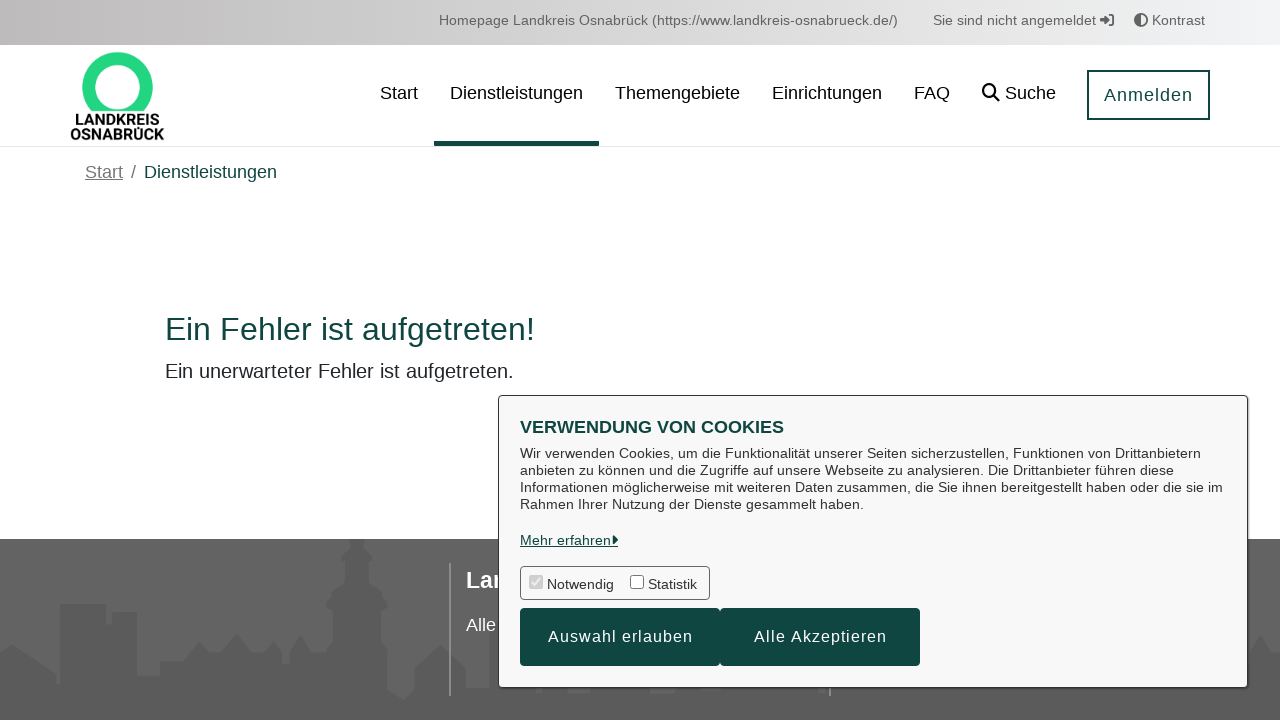

--- FILE ---
content_type: text/javascript
request_url: https://service.landkreis-osnabrueck.de/o/OpenRathausTheme/js/main.js?browserId=chrome&minifierType=js&languageId=de_DE&t=1768417408000
body_size: -458
content:
/*1768417408000*/
/* required by Liferay and intentionally left blank */
